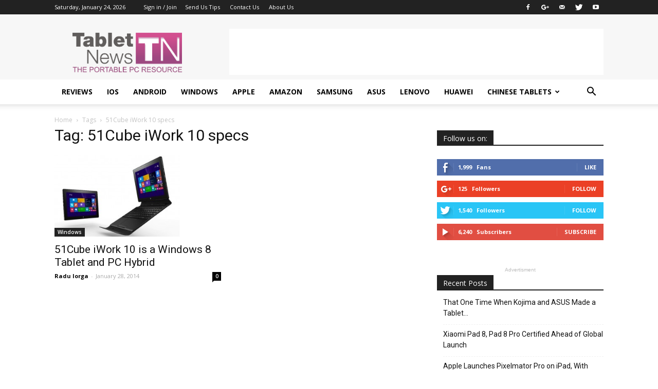

--- FILE ---
content_type: text/html; charset=utf-8
request_url: https://www.google.com/recaptcha/api2/aframe
body_size: 268
content:
<!DOCTYPE HTML><html><head><meta http-equiv="content-type" content="text/html; charset=UTF-8"></head><body><script nonce="aAGFef_kg8HO9wDW-ysZKg">/** Anti-fraud and anti-abuse applications only. See google.com/recaptcha */ try{var clients={'sodar':'https://pagead2.googlesyndication.com/pagead/sodar?'};window.addEventListener("message",function(a){try{if(a.source===window.parent){var b=JSON.parse(a.data);var c=clients[b['id']];if(c){var d=document.createElement('img');d.src=c+b['params']+'&rc='+(localStorage.getItem("rc::a")?sessionStorage.getItem("rc::b"):"");window.document.body.appendChild(d);sessionStorage.setItem("rc::e",parseInt(sessionStorage.getItem("rc::e")||0)+1);localStorage.setItem("rc::h",'1769260457283');}}}catch(b){}});window.parent.postMessage("_grecaptcha_ready", "*");}catch(b){}</script></body></html>